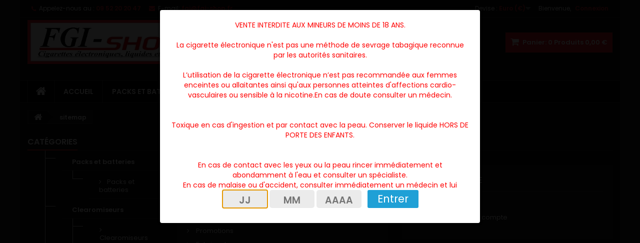

--- FILE ---
content_type: text/html; charset=utf-8
request_url: https://fgi-shop.fr/plan-du-site
body_size: 11665
content:
<!DOCTYPE HTML> <!--[if lt IE 7]><html class="no-js lt-ie9 lt-ie8 lt-ie7" lang="fr-fr"><![endif]--> <!--[if IE 7]><html class="no-js lt-ie9 lt-ie8 ie7" lang="fr-fr"><![endif]--> <!--[if IE 8]><html class="no-js lt-ie9 ie8" lang="fr-fr"><![endif]--> <!--[if gt IE 8]><html class="no-js ie9" lang="fr-fr"><![endif]--><html id="mycss" lang="fr-fr"><head><meta charset="utf-8" /><title>Plan du site - FGI Shop</title><meta name="description" content="Perdu ? Trouvez ce que vous cherchez" /><meta name="keywords" content="plan, site" /><meta name="generator" content="PrestaShop" /><meta name="robots" content="index,follow" /><meta name="viewport" content="width=device-width, minimum-scale=0.25, maximum-scale=1.6, initial-scale=1.0" /><meta name="apple-mobile-web-app-capable" content="yes" /><link rel="icon" type="image/vnd.microsoft.icon" href="/img/favicon.ico?1757402117" /><link rel="shortcut icon" type="image/x-icon" href="/img/favicon.ico?1757402117" /><link rel="stylesheet" href="/themes/AngarTheme/css/global.css" type="text/css" media="all" /><link rel="stylesheet" href="/themes/AngarTheme/css/autoload/highdpi.css" type="text/css" media="all" /><link rel="stylesheet" href="/themes/AngarTheme/css/autoload/responsive-tables.css" type="text/css" media="all" /><link rel="stylesheet" href="/themes/AngarTheme/css/autoload/uniform.default.css" type="text/css" media="all" /><link rel="stylesheet" href="/themes/AngarTheme/css/sitemap.css" type="text/css" media="all" /><link rel="stylesheet" href="/themes/AngarTheme/css/modules/blockcart/blockcart.css" type="text/css" media="all" /><link rel="stylesheet" href="/js/jquery/plugins/bxslider/jquery.bxslider.css" type="text/css" media="all" /><link rel="stylesheet" href="/themes/AngarTheme/css/modules/blockcategories/blockcategories.css" type="text/css" media="all" /><link rel="stylesheet" href="/themes/AngarTheme/css/modules/blockcurrencies/blockcurrencies.css" type="text/css" media="all" /><link rel="stylesheet" href="/themes/AngarTheme/css/modules/blocklanguages/blocklanguages.css" type="text/css" media="all" /><link rel="stylesheet" href="/themes/AngarTheme/css/modules/blocknewsletter/blocknewsletter.css" type="text/css" media="all" /><link rel="stylesheet" href="/themes/AngarTheme/css/modules/blocktags/blocktags.css" type="text/css" media="all" /><link rel="stylesheet" href="/themes/AngarTheme/css/modules/blockuserinfo/blockuserinfo.css" type="text/css" media="all" /><link rel="stylesheet" href="/themes/AngarTheme/css/modules/blockviewed/blockviewed.css" type="text/css" media="all" /><link rel="stylesheet" href="/modules/angarcmsinfo/views/css/angarcmsinfo.css" type="text/css" media="all" /><link rel="stylesheet" href="/modules/blockmanufactureri/blockmanufactureri.css" type="text/css" media="all" /><link rel="stylesheet" href="/modules/angarmanufacturer/views/css/at_manufacturer.css" type="text/css" media="all" /><link rel="stylesheet" href="/modules/angarmenu/views/css/superfish-modified2.css" type="text/css" media="all" /><link rel="stylesheet" href="/modules/angarcatproduct/views/css/at_catproduct.css" type="text/css" media="all" /><link rel="stylesheet" href="/modules/angarparallax/views/css/at_parallax.css" type="text/css" media="all" /><link rel="stylesheet" href="/modules/angarscrolltop/views/css/angarscrolltop.css" type="text/css" media="all" /><link rel="stylesheet" href="/themes/AngarTheme/css/modules/blockcontact/blockcontact.css" type="text/css" media="all" /><link rel="stylesheet" href="/modules/angarthemeconfigurator/views/css/home_styles.css" type="text/css" media="all" /><link rel="stylesheet" href="/modules/angarthemeconfigurator/views/css/home_modyficators.css" type="text/css" media="all" /><link rel="stylesheet" href="/modules/angarthemeconfigurator/views/css/rwd.css" type="text/css" media="all" /><link rel="stylesheet" href="/modules/angarthemeconfigurator/views/css/black.css" type="text/css" media="all" /><link rel="stylesheet" href="/modules/angarthemeconfigurator/views/css/custom.css" type="text/css" media="all" /><link rel="stylesheet" href="/modules/swagegate/views/css/swagegate.css" type="text/css" media="all" /><link rel="stylesheet" href="/themes/AngarTheme/css/modules/blocksearch/blocksearch.css" type="text/css" media="all" /><link rel="stylesheet" href="/js/jquery/plugins/autocomplete/jquery.autocomplete.css" type="text/css" media="all" /><link rel="stylesheet" href="/themes/AngarTheme/css/product_list.css" type="text/css" media="all" /><style>body {
background-color: #ffffff;
font-family: "Poppins", Arial, Helvetica, sans-serif;
}

body ul.product_list.grid li.hovered h5,
body ul.product_list.grid > li .product-container h5 {
height: 32px;
}

body ul.product_list > li .product-container h5 a.product-name {
font-size: 14px;
line-height: 16px;
}

ul.product_list.grid > li .product-container .product-desc {
height: 36px;
}

@media (min-width: 991px) {
#home_categories ul li .cat-container {
min-height: 0px;
}
}


@media (min-width: 992px) {

header .row #header_logo {
padding-top: 5px;
padding-bottom: 0px;
}

}




header .nav{
background: #111111;
}

#currencies-block-top,
#languages-block-top,
header .nav,
.header_user_info,
.header_user_info a,
.shop-phone,
.shop-phone:last-child,
#contact-link a{
border-color: #2d2d2d;
}

.header_user_info a,
.header_user_info > span,
.shop-phone,
#contact-link a,
#currencies-block-top div.current,
#languages-block-top div.current{
color: #ffffff;
}

.header_user_info a.account,
.shop-phone strong,
#currencies-block-top div.current strong{
color: #e31d27;
}

.shop-phone i{
color: #e31d27;
}



header {
background: #111111;
}

#search_block_top .btn.button-search {
background: #e31d27;
color: #ffffff;
}

#search_block_top .btn.button-search:hover {
background: #e31d27;
color: #ffffff;
}

a.account_cart_rwd {
background: #f6691e;
}

#header .shopping_cart {
background: #e31d27;
}

#header .shopping_cart > a:first-child {
color: #ffffff;
}


.cart_style2.stickycart_yes.sticky_cart #header .shopping_cart {
background: #e31d27;
}

.cart_style2.stickycart_yes.sticky_cart #header .shopping_cart > a span.ajax_cart_quantity {
background: #f8653d;
}

.cart_style2.stickycart_yes.sticky_cart #header .shopping_cart > a:first-child {
color: #ffffff;
}


#homepage-slider .bx-wrapper .bx-pager.bx-default-pager a:hover,
#homepage-slider .bx-wrapper .bx-pager.bx-default-pager a.active{
background: #e31d27;
}



@media (min-width: 768px) {
#block_top_menu{
background: #000000;
}
}

.cat-title{
background: #000000;
color: #ffffff;
}

.menu_sep2 .cat-title,
body #page #block_top_menu,
body #page .sf-menu > li{
border-color: #2d2d2d;
}

@media (min-width: 768px) {
.sf-menu > li > a{
color: #ffffff;
}
}

.sf-menu > li.sfHover > a,
.sf-menu > li > a:hover,
.sf-menu > li.sfHoverForce > a {
color: #ffffff;
background: #e31d27;
}

@media (min-width: 768px) {
.submenu1 .sf-menu li ul li a:hover{
background: #e31d27;
color: #ffffff;
}
}

@media (max-width: 767px) {
.sf-menu > li.sfHover > a, .sf-menu > li > a:hover, .sf-menu > li.sfHoverForce > a { background: #e31d27; }
}


.column .shopping_cart > a:first-child b,
#columns .block .title_block a,
#columns .block .title_block span{
border-color: #e31d27;
}


#home-page-tabs > li.active a,
#home-page-tabs > li a:hover,
.index_title a,
.index_title span{
border-color: #e31d27;
}


.new-label { background: #383838; }

body ul.product_list > li .product-container h5 a.product-name,
.block .products-block li .product-content h5 a,
#home_cat_product ul li .right-block .name_block a {
color: #000000;
}

ul.product_list .price,
#columns .block_content .price,
#home_cat_product ul li .right-block .price {
color: #e31d27;
}

.button.ajax_add_to_cart_button span,
.cart_block .cart-buttons a#button_order_cart span {
background: #e31d27;
color: #ffffff;
border-color: #e31d27;
}

.button.ajax_add_to_cart_button:hover span,
.cart_block .cart-buttons a#button_order_cart span:hover {
background: #383331;
color: #ffffff;
border-color: #4c4745;
}


div#angarinfo_block .icon_cms{
color: #e31d27;
}

.footer-container{
background: #000000;
}

.footer-container,
.footer-container #footer h4,
#footer #newsletter_block_left,
.footer-container #footer #social_block{
border-color: #2d2d2d;
}

.footer-container #footer h4 span,
.footer-container #footer h4 a{
border-color: #e31d27;
}

.footer-container #footer h4,
.footer-container #footer h4 a,
.footer-container #footer a,
.footer-container #footer #block_contact_infos ul,
.footer-container #footer #block_contact_infos > div ul li > span,
.footer-container #footer #block_contact_infos > div ul li > span a,
#footer #newsletter_block_left h4,
.footer-container #footer #social_block h4{
color: #ffffff;
}

#footer #newsletter_block_left .form-group .button-small{
background: #e31d27;
color: #ffffff;
}

#footer #newsletter_block_left .form-group .button-small:hover{
background: #383331;
color: #ffffff;
}

.footer-container #footer .bottom-footer{
background: #000000;
border-color: #2d2d2d;
color: #ffffff;
}


.our_price_display,
.our_price_display .price{
color: #e31d27;
}

.box-info-product .exclusive {
background: #e31d27;
color: #ffffff;
border-color: #e31d27;
}

.box-info-product .exclusive:hover {
background: #383331;
color: #ffffff;
border-color: #4c4745;
}

h3.page-product-heading span,
.product_tabs2 ul#more_info_tabs li a.selected{
border-color: #e31d27;
}


.button.button-medium {
background: #43b754;
color: #ffffff;
border-color: #399a49;
}

.button.button-medium:hover {
background: #3aa04c;
color: #ffffff;
border-color: #196f28;
}

.button.button-small {
background: #383331;
color: #ffffff;
border-color: #4c4745;
}

.button.button-small:hover {
background: #e31d27;
color: #ffffff;
border-color: #e31d27;
}



#home_categories .homecat_title span {
border-color: #e31d27;
}

#home_categories ul li .homecat_name span {
background: #e31d27;
}

#home_categories ul li a.view_more {
background: #e31d27;
color: #ffffff;
border-color: #e31d27;
}

#home_categories ul li a.view_more:hover {
background: #383331;
color: #ffffff;
border-color: #4c4745;
}

#home_cat_product .catprod_title span {
border-color: #e31d27;
}



#home_man .man_title span {
border-color: #e31d27;
}



.footer-container #footer #scroll_top {
background: #e31d27;
color: #ffffff;
}

.footer-container #footer #scroll_top:hover,
.footer-container #footer #scroll_top:focus {
background: #ffffff;
color: #111111;
}</style><link rel="stylesheet" href="https://fonts.googleapis.com/css?family=Poppins:400,600&amp;subset=latin,latin-ext" type="text/css" media="all" /><!--[if IE 8]> 
<script src="https://oss.maxcdn.com/libs/html5shiv/3.7.0/html5shiv.js"></script> 
<script src="https://oss.maxcdn.com/libs/respond.js/1.3.0/respond.min.js"></script> <![endif]--></head><body id="sitemap" class="sitemap show-left-column hide-right-column lang_fr texture13 #ffffff bg_attatchment_fixed bg_position_tl bg_repeat_xy bg_size_initial slider_position_top slider_controls_black banners_top3 banners_top_tablets3 banners_top_phones1 banners_bottom2 banners_bottom_tablets2 banners_bottom_phones1 submenu1 pl_1col_qty_5 pl_2col_qty_3 pl_3col_qty_3 pl_1col_qty_bigtablets_4 pl_2col_qty_bigtablets_3 pl_3col_qty_bigtablets_2 pl_1col_qty_tablets_3 pl_1col_qty_phones_1 home_tabs1 pl_border_type2 32 14 16 pl_button_icon_no pl_button_qty2 pl_desc_no pl_reviews_no pl_availability_no product_layout2 product_hide_condition1 product_hide_print2 product_tabs1 order_gender_hide order_birthday_hide menu_sep2 header_sep1 slider_boxed feat_cat_style2 feat_cat4 feat_cat_bigtablets2 feat_cat_tablets2 feat_cat_phones0 pl_colors_yes stickycart_yes stickymenu_yes homeicon_no pl_man_no product_hide_man_no pl_ref_yes mainfont_Poppins bg_black "><div id="page"><div class="header-container"> <header id="header"><div class="nav"><div class="container"><div class="row"> <nav><div class="header_user_info"><span class="welcome">Bienvenue,</span> <a class="account" href="https://fgi-shop.fr/mon-compte" rel="nofollow" title="Identifiez-vous"> Connexion </a></div><div id="currencies-block-top"><form id="setCurrency" action="/plan-du-site" method="post"><div class="current"> <input type="hidden" name="id_currency" id="id_currency" value=""/> <input type="hidden" name="SubmitCurrency" value="" /> <span class="cur-label">Devise :</span> <strong>Euro (€)</strong></div><ul id="first-currencies" class="currencies_ul toogle_content"><li > <a href="javascript:setCurrency(1);" rel="nofollow" title="Dollar (USD)"> Dollar ($) </a></li><li class="selected"> <a href="javascript:setCurrency(2);" rel="nofollow" title="Euro (EUR)"> Euro (€) </a></li></ul></form></div><div id="contact_nav"><div id="contact-link" > <a href="https://fgi-shop.fr/contactez-nous" title="Contactez-nous">Contactez-nous</a></div> <span class="shop-phone"> <i class="icon-phone"></i><span class="shop-phone_text">Appelez-nous au :</span> <strong>09 52 20 20 47</strong> </span><span class="shop-phone shop-email"> <i class="icon-envelope"></i><span class="shop-phone_text">E-mail:</span> <strong>fgi@fgi-shop.fr</strong> </span></div></nav></div></div></div><div><div class="container"><div class="row"><div id="header_logo"> <a href="https://fgi-shop.fr/" title="FGI Shop"> <img class="logo img-responsive" src="https://fgi-shop.fr/img/fgi-shop-logo-1579547990.jpg" alt="FGI Shop" width="520" height="123"/> </a></div><div class="cart_container col-sm-4 clearfix"><div class="shopping_cart"> <a href="https://fgi-shop.fr/commande" title="Voir mon panier" rel="nofollow"> <b>Panier:</b> <span class="ajax_cart_quantity">0</span> <span class="ajax_cart_product_txt unvisible">Produit</span> <span class="ajax_cart_product_txt_s unvisible">Produits</span> <span class="ajax_cart_no_product">Produits</span> <span class="ajax_cart_total"> 0,00 € </span> </a><div class="cart_block block exclusive"><div class="block_content"><div class="cart_block_list"><p class="cart_block_no_products"> Aucun produit</p><div class="cart-prices"><div class="cart-prices-line first-line"> <span class="price cart_block_shipping_cost ajax_cart_shipping_cost unvisible"> À définir </span> <span class="unvisible"> Livraison </span></div><div class="cart-prices-line"> <span class="price cart_block_tax_cost ajax_cart_tax_cost">0,00 €</span> <span>Taxes</span></div><div class="cart-prices-line last-line"> <span class="price cart_block_total ajax_block_cart_total">0,00 €</span> <span>Total</span></div><p> Les prix sont TTC</p></div><p class="cart-buttons"> <a id="button_order_cart" class="btn btn-default button button-small" href="https://fgi-shop.fr/commande" title="Commander" rel="nofollow"> <span> Commander<i class="icon-chevron-right right"></i> </span> </a></p></div></div></div></div><a class="account_cart_rwd" href="https://fgi-shop.fr/mon-compte" title="Votre compte" rel="nofollow"><span>Votre compte</span></a></div><div id="layer_cart"><div class="clearfix"><div class="layer_cart_product col-xs-12 col-md-6"> <span class="cross" title="Fermer la fenêtre"></span> <span class="title"> <i class="icon-check"></i>Produit ajouté au panier avec succès </span><div class="product-image-container layer_cart_img"></div><div class="layer_cart_product_info"> <span id="layer_cart_product_title" class="product-name"></span> <span id="layer_cart_product_attributes"></span><div> <strong class="dark">Quantité</strong> <span id="layer_cart_product_quantity"></span></div><div> <strong class="dark">Total</strong> <span id="layer_cart_product_price"></span></div></div></div><div class="layer_cart_cart col-xs-12 col-md-6"> <span class="title"> <span class="ajax_cart_product_txt_s unvisible"> Il y a <span class="ajax_cart_quantity">0</span> produits dans votre panier. </span> <span class="ajax_cart_product_txt "> Il y a 1 produit dans votre panier. </span> </span><div class="layer_cart_row"> <strong class="dark"> Total produits TTC </strong> <span class="ajax_block_products_total"> </span></div><div class="layer_cart_row"> <strong class="dark unvisible"> Frais de port&nbsp;TTC </strong> <span class="ajax_cart_shipping_cost unvisible"> À définir </span></div><div class="layer_cart_row"> <strong class="dark">Taxes</strong> <span class="price cart_block_tax_cost ajax_cart_tax_cost">0,00 €</span></div><div class="layer_cart_row"> <strong class="dark"> Total TTC </strong> <span class="ajax_block_cart_total"> </span></div><div class="button-container"> <span class="continue btn btn-default button exclusive-medium" title="Continuer mes achats"> <span> <i class="icon-chevron-left left"></i>Continuer mes achats </span> </span> <a class="btn btn-default button button-medium" href="https://fgi-shop.fr/commande" title="Commander" rel="nofollow"> <span> Commander<i class="icon-chevron-right right"></i> </span> </a></div></div></div><div class="crossseling"></div></div><div class="layer_cart_overlay"></div><div id="search_block_top" class="col-sm-4 clearfix"><form id="searchbox" method="get" action="//fgi-shop.fr/recherche" > <input type="hidden" name="controller" value="search" /> <input type="hidden" name="orderby" value="position" /> <input type="hidden" name="orderway" value="desc" /> <input class="search_query form-control" type="text" id="search_query_top" name="search_query" placeholder="Rechercher" value="" /> <button type="submit" name="submit_search" class="btn btn-default button-search"> <span>Rechercher</span> </button></form></div></div></div></div><div id="block_top_menu" class="sf-contener clearfix col-lg-12"><div class="container"><div class="cat-title">Menu</div><ul class="sf-menu clearfix menu-content"><li class="home_icon"><a href="https://fgi-shop.fr/" title="Home"><i class="icon-home"></i><span>Home</span></a></li><li><a href="https://fgi-shop.fr" title="Accueil">Accueil</a></li><li><a href="https://fgi-shop.fr/42-packs-et-batteries" title="Packs et batteries">Packs et batteries</a><ul><li><a href="https://fgi-shop.fr/43-packs-et-batteries" title="Packs et batteries">Packs et batteries</a></li></ul></li><li><a href="https://fgi-shop.fr/37-e-liquides" title="E-Liquides">E-Liquides</a><ul><li><a href="https://fgi-shop.fr/16-e-liquide-francais" title="E-liquide français">E-liquide français</a><ul><li><a href="https://fgi-shop.fr/40-roykin" title="ROYKIN">ROYKIN</a></li><li><a href="https://fgi-shop.fr/44-e-liquides-greenvapes" title="E-LIQUIDES GREENVAPES">E-LIQUIDES GREENVAPES</a></li><li><a href="https://fgi-shop.fr/45-eliquid-france" title="ELIQUID-FRANCE">ELIQUID-FRANCE</a></li><li><a href="https://fgi-shop.fr/59-e-liquides-pulp" title="E-LIQUIDES PULP">E-LIQUIDES PULP</a></li><li><a href="https://fgi-shop.fr/60-le-french-liquide" title="LE FRENCH LIQUIDE">LE FRENCH LIQUIDE</a></li></ul></li><li><a href="https://fgi-shop.fr/47-e-liquides-angleterre" title="E-liquides Angleterre">E-liquides Angleterre</a></li><li><a href="https://fgi-shop.fr/51-e-liquides-diy" title="E-liquides DIY">E-liquides DIY</a><ul><li><a href="https://fgi-shop.fr/54-aromes-concentres" title="Aromes concentrés">Aromes concentrés</a></li><li><a href="https://fgi-shop.fr/55-bases-neutres-et-kits" title="Bases neutres et kits">Bases neutres et kits</a></li><li><a href="https://fgi-shop.fr/56-boosters-de-nicotine" title="Boosters de nicotine">Boosters de nicotine</a></li><li><a href="https://fgi-shop.fr/61-eliquides-prets-a-booster" title="Eliquides prêts a booster">Eliquides prêts a booster</a></li></ul></li></ul></li><li><a href="https://fgi-shop.fr/9-clearomiseurs" title="Clearomiseurs">Clearomiseurs</a><ul><li><a href="https://fgi-shop.fr/22-clearomiseurs" title="Clearomiseurs">Clearomiseurs</a></li><li><a href="https://fgi-shop.fr/21-resistances-clearomiseurs-et-atomiseurs" title="Résistances clearomiseurs et atomiseurs">Résistances clearomiseurs et atomiseurs</a></li></ul></li><li><a href="https://fgi-shop.fr/4-accus" title="Accus">Accus</a><ul><li><a href="https://fgi-shop.fr/13-accus" title="Accus">Accus</a></li></ul></li><li><a href="https://fgi-shop.fr/14-mods" title="Mods">Mods</a><ul><li><a href="https://fgi-shop.fr/29-accessoires-mod" title="Accessoires Mod">Accessoires Mod</a></li><li><a href="https://fgi-shop.fr/30-mod" title="Mod">Mod</a></li></ul></li><li><a href="https://fgi-shop.fr/11-accessoires" title="Accessoires">Accessoires</a><ul><li><a href="https://fgi-shop.fr/15-chargeurs-et-cables" title="Chargeurs et càbles">Chargeurs et càbles</a></li><li><a href="https://fgi-shop.fr/27-drip-tip-adaptateurs-tour-de-cou-etc" title="Drip-tip, Adaptateurs, tour de cou etc....">Drip-tip, Adaptateurs, tour de cou etc....</a></li></ul></li></ul></div></div><div class="clearfix"></div></header></div><div class="columns-container"><div id="columns" class="container"><div class="breadcrumb clearfix"> <a class="home" href="https://fgi-shop.fr/" title="retour &agrave; Accueil"><i class="icon-home"></i></a> <span class="navigation-pipe">&gt;</span> sitemap</div><div class="row"><div id="left_column" class="column col-xs-12 col-sm-3"><div id="categories_block_left" class="block"><h2 class="title_block"> <span> Catégories </span></h2><div class="block_content"><ul class="tree dhtml"><li > <a href="https://fgi-shop.fr/42-packs-et-batteries" title="Packs Cigarettes éléctroniques et batteries"> Packs et batteries </a><ul><li class="last"> <a href="https://fgi-shop.fr/43-packs-et-batteries" title="Packs Cigarettes éléctroniques et batteries seules"> Packs et batteries </a></li></ul></li><li > <a href="https://fgi-shop.fr/9-clearomiseurs" title="Clearomiseurs et résistances"> Clearomiseurs </a><ul><li > <a href="https://fgi-shop.fr/22-clearomiseurs" title="Clearomiseurs"> Clearomiseurs </a></li><li class="last"> <a href="https://fgi-shop.fr/21-resistances-clearomiseurs-et-atomiseurs" title="Résistances Clearomiseurs et atomiseurs"> Résistances clearomiseurs et atomiseurs </a></li></ul></li><li > <a href="https://fgi-shop.fr/11-accessoires" title="Accessoires"> Accessoires </a><ul><li > <a href="https://fgi-shop.fr/15-chargeurs-et-cables" title="Tous les chargeurs et câbles disponibles pour tous modèles"> Chargeurs et càbles </a></li><li class="last"> <a href="https://fgi-shop.fr/27-drip-tip-adaptateurs-tour-de-cou-etc" title="Accessoires divers"> Drip-tip, Adaptateurs, tour de cou etc.... </a></li></ul></li><li > <a href="https://fgi-shop.fr/4-accus" title="Accus"> Accus </a><ul><li class="last"> <a href="https://fgi-shop.fr/13-accus" title="Accus 18350 et 18650"> Accus </a></li></ul></li><li > <a href="https://fgi-shop.fr/14-mods" title="MOD"> Mods </a><ul><li > <a href="https://fgi-shop.fr/29-accessoires-mod" title="Accessoires Mod"> Accessoires Mod </a></li><li class="last"> <a href="https://fgi-shop.fr/30-mod" title="Mod"> Mod </a></li></ul></li><li class="last"> <a href="https://fgi-shop.fr/37-e-liquides" title="E-liquides"> E-Liquides </a><ul><li > <a href="https://fgi-shop.fr/16-e-liquide-francais" title="E-liquides Francais"> E-liquide français </a><ul><li > <a href="https://fgi-shop.fr/40-roykin" title="E-liquides Français Roykin"> ROYKIN </a></li><li > <a href="https://fgi-shop.fr/44-e-liquides-greenvapes" title="E-liquides Greenvapes"> E-LIQUIDES GREENVAPES </a></li><li > <a href="https://fgi-shop.fr/45-eliquid-france" title="ELIQUID-FRANCE"> ELIQUID-FRANCE </a></li><li > <a href="https://fgi-shop.fr/59-e-liquides-pulp" title="Eliquides PULP"> E-LIQUIDES PULP </a></li><li class="last"> <a href="https://fgi-shop.fr/60-le-french-liquide" title="Eliquides Le french liquide"> LE FRENCH LIQUIDE </a></li></ul></li><li > <a href="https://fgi-shop.fr/47-e-liquides-angleterre" title="E-liquides Angleterre"> E-liquides Angleterre </a></li><li class="last"> <a href="https://fgi-shop.fr/51-e-liquides-diy" title="E-liquides Do It Yourself"> E-liquides DIY </a><ul><li > <a href="https://fgi-shop.fr/54-aromes-concentres" title="Aromes concentrés"> Aromes concentrés </a></li><li > <a href="https://fgi-shop.fr/55-bases-neutres-et-kits" title="Bases neutres et kits"> Bases neutres et kits </a></li><li > <a href="https://fgi-shop.fr/56-boosters-de-nicotine" title="Boosters de nicotine"> Boosters de nicotine </a></li><li class="last"> <a href="https://fgi-shop.fr/61-eliquides-prets-a-booster" title="Eliquides prêts à booster"> Eliquides prêts a booster </a></li></ul></li></ul></li></ul></div></div><section id="informations_block_left_1" class="block informations_block_left"><p class="title_block"> <a href="https://fgi-shop.fr/content/category/1-home"> Informations </a></p><div class="block_content list-block"><ul><li> <a href="https://fgi-shop.fr/content/1-livraison" title="Livraison"> Livraison </a></li><li> <a href="https://fgi-shop.fr/content/2-mentions-legales" title="Mentions légales"> Mentions légales </a></li><li> <a href="https://fgi-shop.fr/content/3-conditions-generales-de-ventes" title="Conditions d&#039;utilisation"> Conditions d&#039;utilisation </a></li><li> <a href="https://fgi-shop.fr/content/5-paiement-securise" title="Paiement sécurisé"> Paiement sécurisé </a></li><li> <a href="https://fgi-shop.fr/content/7-avertissements" title="Avertissements"> Avertissements </a></li><li> <a href="https://fgi-shop.fr/content/4-a-propos" title="A propos"> A propos </a></li><li> <a href="https://fgi-shop.fr/content/8-ou-acheter-une-cigarette-electronique" title="Où acheter une cigarette électronique"> Où acheter une cigarette électronique </a></li><li> <a href="https://fgi-shop.fr/magasins" title="Nos magasins"> Nos magasins </a></li></ul></div> </section><div id="manufacturers_block_left" class="block blockmanufacturer"><p class="title_block"> <a href="https://fgi-shop.fr/fabricants" title="Fabricants"> Fabricants </a></p><div class="block_content list-block"><ul><li class="first_item"> <a href="https://fgi-shop.fr/7_aspire" title="En savoir plus sur ASPIRE"> ASPIRE </a></li><li class="item"> <a href="https://fgi-shop.fr/6_halo" title="En savoir plus sur HALO"> HALO </a></li><li class="item"> <a href="https://fgi-shop.fr/4_innokin" title="En savoir plus sur INNOKIN"> INNOKIN </a></li><li class="item"> <a href="https://fgi-shop.fr/5_joyetech" title="En savoir plus sur JOYETECH"> JOYETECH </a></li><li class="last_item"> <a href="https://fgi-shop.fr/1_kangertech" title="En savoir plus sur KANGERTECH"> KANGERTECH </a></li></ul></div></div><div id="best-sellers_block_right" class="block products_block"><h4 class="title_block"> <a href="https://fgi-shop.fr/meilleures-ventes" title="Voir une des meilleures ventes">Meilleures ventes</a></h4><div class="block_content products-block"><ul class="products"><li class="clearfix"> <a href="https://fgi-shop.fr/home/175-e-liquides-roykin.html" title="" class="products-block-image content_img clearfix"> <img class="replace-2x img-responsive" src="https://fgi-shop.fr/303-small_default/e-liquides-roykin.jpg" alt="" /> </a><div class="product-content"><h5> <a class="product-name" href="https://fgi-shop.fr/home/175-e-liquides-roykin.html" title=""> E-liquides Roykin </a></h5><p class="product-description">E-liquides Français Roykin</p><div class="price-box"> <span class="price">5,90 €</span></div></div></li><li class="clearfix"> <a href="https://fgi-shop.fr/home/349-e-liquide-roykin-legend-10ml.html" title="E-liquide Roykin Legend 10ml" class="products-block-image content_img clearfix"> <img class="replace-2x img-responsive" src="https://fgi-shop.fr/632-small_default/e-liquide-roykin-legend-10ml.jpg" alt="E-liquide Roykin Legend 10ml" /> </a><div class="product-content"><h5> <a class="product-name" href="https://fgi-shop.fr/home/349-e-liquide-roykin-legend-10ml.html" title="E-liquide Roykin Legend 10ml"> E-liquide Roykin Legend 10ml </a></h5><p class="product-description">Gamme tabac premium de roykinComposition : Propylène Glycol 60% -...</p><div class="price-box"> <span class="price">5,90 €</span></div></div></li><li class="clearfix"> <a href="https://fgi-shop.fr/home/391-booster-nicotine-20mg-10ml.html" title="booster nicotine 20mg 10ml" class="products-block-image content_img clearfix"> <img class="replace-2x img-responsive" src="https://fgi-shop.fr/702-small_default/booster-nicotine-20mg-10ml.jpg" alt="booster nicotine 20mg 10ml" /> </a><div class="product-content"><h5> <a class="product-name" href="https://fgi-shop.fr/home/391-booster-nicotine-20mg-10ml.html" title="booster nicotine 20mg 10ml"> booster nicotine 20mg 10ml </a></h5><p class="product-description">Booster Turbo 50/50 20mg/ml Marque selon arrivage.</p><div class="price-box"> <span class="price">1,50 €</span></div></div></li><li class="clearfix"> <a href="https://fgi-shop.fr/home/397-pack-5-resistances-innokin-zenith-et-zlide.html" title="Pack 5 résistances Innokin Zenith" class="products-block-image content_img clearfix"> <img class="replace-2x img-responsive" src="https://fgi-shop.fr/713-small_default/pack-5-resistances-innokin-zenith-et-zlide.jpg" alt="Pack 5 résistances Innokin Zenith" /> </a><div class="product-content"><h5> <a class="product-name" href="https://fgi-shop.fr/home/397-pack-5-resistances-innokin-zenith-et-zlide.html" title="Pack 5 résistances Innokin Zenith"> Pack 5 résistances Innokin Zenith et Zlide </a></h5><p class="product-description">Pack de 5 resistances pour le clearomiseur Innokin Zenith ou Zlide</p><div class="price-box"> <span class="price">13,90 €</span></div></div></li><li class="clearfix"> <a href="https://fgi-shop.fr/home/440-eliquide-flavor-power-origin-s-blond.html" title="Eliquide flavor power origin&#039;s blond" class="products-block-image content_img clearfix"> <img class="replace-2x img-responsive" src="https://fgi-shop.fr/774-small_default/eliquide-flavor-power-origin-s-blond.jpg" alt="Eliquide flavor power origin&#039;s blond" /> </a><div class="product-content"><h5> <a class="product-name" href="https://fgi-shop.fr/home/440-eliquide-flavor-power-origin-s-blond.html" title="Eliquide flavor power origin&#039;s blond"> Eliquide flavor power origin&#039;s blond </a></h5><p class="product-description">Eliquide gout tabac blond naturel</p><div class="price-box"> <span class="price">5,90 €</span></div></div></li><li class="clearfix"> <a href="https://fgi-shop.fr/home/327-roykin-x-freez.html" title="Roykin X-Freez" class="products-block-image content_img clearfix"> <img class="replace-2x img-responsive" src="https://fgi-shop.fr/613-small_default/roykin-x-freez.jpg" alt="Roykin X-Freez" /> </a><div class="product-content"><h5> <a class="product-name" href="https://fgi-shop.fr/home/327-roykin-x-freez.html" title="Roykin X-Freez"> Roykin X-Freez </a></h5><p class="product-description">Ce&nbsp;jus menthe X-trêmement frais, a été créé pour vous !Et souhaite...</p><div class="price-box"> <span class="price">5,90 €</span></div></div></li><li class="clearfix"> <a href="https://fgi-shop.fr/home/435-accu-sony-vtc6-3000mah-35a-ou-30a.html" title="Accu Sony VTC6A 3000mAh 35A" class="products-block-image content_img clearfix"> <img class="replace-2x img-responsive" src="https://fgi-shop.fr/760-small_default/accu-sony-vtc6-3000mah-35a-ou-30a.jpg" alt="Accu Sony VTC6A 3000mAh 35A" /> </a><div class="product-content"><h5> <a class="product-name" href="https://fgi-shop.fr/home/435-accu-sony-vtc6-3000mah-35a-ou-30a.html" title="Accu Sony VTC6A 3000mAh 35A"> Accu Sony VTC6 3000mAh 35A ou 30A </a></h5><p class="product-description">Accu Sony VTC6 3000mAh 35A ou 30A (selon stock)</p><div class="price-box"> <span class="price">9,90 €</span></div></div></li><li class="clearfix"> <a href="https://fgi-shop.fr/home/457-pack-5-resistances-vaporesso-gti-pour-itank.html" title="Pack 5 résistances Vaporesso GTI pour itank" class="products-block-image content_img clearfix"> <img class="replace-2x img-responsive" src="https://fgi-shop.fr/788-small_default/pack-5-resistances-vaporesso-gti-pour-itank.jpg" alt="Pack 5 résistances Vaporesso GTI pour itank" /> </a><div class="product-content"><h5> <a class="product-name" href="https://fgi-shop.fr/home/457-pack-5-resistances-vaporesso-gti-pour-itank.html" title="Pack 5 résistances Vaporesso GTI pour itank"> Pack 5 résistances Vaporesso GTI pour itank </a></h5><p class="product-description"></p><div class="price-box"> <span class="price">14,90 €</span></div></div></li><li class="clearfix"> <a href="https://fgi-shop.fr/home/453-pack-de-5-resistances-feelin-et-pagee-nevoks.html" title="Pack de 5 résistances Feelin et Pagee Nevoks" class="products-block-image content_img clearfix"> <img class="replace-2x img-responsive" src="https://fgi-shop.fr/785-small_default/pack-de-5-resistances-feelin-et-pagee-nevoks.jpg" alt="Pack de 5 résistances Feelin et Pagee Nevoks" /> </a><div class="product-content"><h5> <a class="product-name" href="https://fgi-shop.fr/home/453-pack-de-5-resistances-feelin-et-pagee-nevoks.html" title="Pack de 5 résistances Feelin et Pagee Nevoks"> Pack de 5 résistances Feelin et Pagee Nevoks </a></h5><p class="product-description">Pack de 5 résistances pour Feelin, Feelin X et Pagee. Impédance au choix...</p><div class="price-box"> <span class="price">15,90 €</span></div></div></li><li class="clearfix"> <a href="https://fgi-shop.fr/home/351-e-liquides-greenvapes-10-ml.html" title="E-Liquides Greenvapes" class="products-block-image content_img clearfix"> <img class="replace-2x img-responsive" src="https://fgi-shop.fr/644-small_default/e-liquides-greenvapes-10-ml.jpg" alt="E-Liquides Greenvapes" /> </a><div class="product-content"><h5> <a class="product-name" href="https://fgi-shop.fr/home/351-e-liquides-greenvapes-10-ml.html" title="E-Liquides Greenvapes"> E-Liquides Greenvapes 10 ml </a></h5><p class="product-description">E-Liquides Greenvapes, Liquides Prémium Francais de haute qualité. -...</p><div class="price-box"> <span class="price">5,90 €</span></div></div></li></ul><div class="lnk"> <a href="https://fgi-shop.fr/meilleures-ventes" title="Toutes les meilleures ventes" class="btn btn-default button button-small"><span>Toutes les meilleures ventes<i class="icon-chevron-right right"></i></span></a></div></div></div><div id="stores_block_left" class="block"><p class="title_block"> <a href="https://fgi-shop.fr/magasins" title="Nos magasins"> Nos magasins </a></p><div class="block_content blockstore"><p class="store_image"> <a href="https://fgi-shop.fr/magasins" title="Nos magasins"> <img class="img-responsive" src="https://fgi-shop.fr/modules/blockstore/logo 2.jpg" alt="Nos magasins" /> </a></p><div> <a class="btn btn-default button button-small" href="https://fgi-shop.fr/magasins" title="Nos magasins"> <span>Découvrez nos magasins!<i class="icon-chevron-right right"></i></span> </a></div></div></div><div id="tags_block_left" class="block tags_block"><p class="title_block"> <span>Mots-clés</span></p><div class="block_content"> <a class="tag_level3 first_item" href="https://fgi-shop.fr/recherche?tag=vaporesso" title="En savoir plus sur vaporesso" > vaporesso </a> <a class="tag_level3 item" href="https://fgi-shop.fr/recherche?tag=eleaf" title="En savoir plus sur eleaf" > eleaf </a> <a class="tag_level2 item" href="https://fgi-shop.fr/recherche?tag=kit" title="En savoir plus sur kit" > kit </a> <a class="tag_level2 item" href="https://fgi-shop.fr/recherche?tag=nevoks" title="En savoir plus sur nevoks" > nevoks </a> <a class="tag_level2 item" href="https://fgi-shop.fr/recherche?tag=vaptio+c2" title="En savoir plus sur vaptio c2" > vaptio c2 </a> <a class="tag_level2 item" href="https://fgi-shop.fr/recherche?tag=vivakita" title="En savoir plus sur vivakita" > vivakita </a> <a class="tag_level2 item" href="https://fgi-shop.fr/recherche?tag=Pyrex" title="En savoir plus sur Pyrex" > Pyrex </a> <a class="tag_level2 item" href="https://fgi-shop.fr/recherche?tag=ZEUS" title="En savoir plus sur ZEUS" > ZEUS </a> <a class="tag_level1 item" href="https://fgi-shop.fr/recherche?tag=itank" title="En savoir plus sur itank" > itank </a> <a class="tag_level1 last_item" href="https://fgi-shop.fr/recherche?tag=gen+200" title="En savoir plus sur gen 200" > gen 200 </a></div></div></div><div id="center_column" class="center_column col-xs-12 col-sm-9"><div class="center_bg"><h1 class="page-heading"> sitemap</h1><div id="sitemap_content" class="row"><div class="col-xs-12 col-sm-6"><div class="sitemap_block box"><h3 class="page-subheading">Nos offres</h3><ul><li> <a href="https://fgi-shop.fr/nouveaux-produits" title="Voir un nouveau produit"> Nouveaux produits </a></li><li> <a href="https://fgi-shop.fr/meilleures-ventes" title="Voir une des meilleures ventes"> Meilleures ventes </a></li><li> <a href="https://fgi-shop.fr/promotions" title="Voir les produits en promotion"> Promotions </a></li><li> <a href="https://fgi-shop.fr/fabricants" title="Voir la liste des fabricants"> Fabricants </a></li><li> <a href="https://fgi-shop.fr/fournisseurs" title="Voir la liste des fournisseurs"> Fournisseurs </a></li></ul></div></div><div class="col-xs-12 col-sm-6"><div class="sitemap_block box"><h3 class="page-subheading"> Votre compte</h3><ul><li> <a href="https://fgi-shop.fr/authentification" rel="nofollow" title="Identifiez-vous" > Identifiez-vous </a></li><li> <a href="https://fgi-shop.fr/authentification" rel="nofollow" title="Cr&eacute;er un nouveau compte" > Cr&eacute;er un nouveau compte </a></li></ul></div></div></div><div id="listpage_content" class="row"><div class="col-xs-12 col-sm-6"><div class="categTree box"><h3 class="page-subheading">Cat&eacute;gories</h3><div class="tree_top"> <a href="https://fgi-shop.fr/" title="Accueil"></a></div><ul class="tree"><li > <a href="https://fgi-shop.fr/42-packs-et-batteries" title="Packs Cigarettes éléctroniques et batteries">Packs et batteries</a><ul><li class="last"> <a href="https://fgi-shop.fr/43-packs-et-batteries" title="Packs Cigarettes éléctroniques et batteries seules">Packs et batteries</a></li></ul></li><li > <a href="https://fgi-shop.fr/9-clearomiseurs" title="Clearomiseurs et résistances">Clearomiseurs</a><ul><li > <a href="https://fgi-shop.fr/22-clearomiseurs" title="Clearomiseurs">Clearomiseurs</a></li><li class="last"> <a href="https://fgi-shop.fr/21-resistances-clearomiseurs-et-atomiseurs" title="Résistances Clearomiseurs et atomiseurs">Résistances clearomiseurs et atomiseurs</a></li></ul></li><li > <a href="https://fgi-shop.fr/11-accessoires" title="Accessoires">Accessoires</a><ul><li > <a href="https://fgi-shop.fr/15-chargeurs-et-cables" title="Tous les chargeurs et câbles disponibles pour tous modèles">Chargeurs et càbles</a></li><li class="last"> <a href="https://fgi-shop.fr/27-drip-tip-adaptateurs-tour-de-cou-etc" title="Accessoires divers">Drip-tip, Adaptateurs, tour de cou etc....</a></li></ul></li><li > <a href="https://fgi-shop.fr/4-accus" title="Accus">Accus</a><ul><li class="last"> <a href="https://fgi-shop.fr/13-accus" title="Accus 18350 et 18650">Accus</a></li></ul></li><li > <a href="https://fgi-shop.fr/14-mods" title="MOD">Mods</a><ul><li > <a href="https://fgi-shop.fr/29-accessoires-mod" title="Accessoires Mod">Accessoires Mod</a></li><li class="last"> <a href="https://fgi-shop.fr/30-mod" title="Mod">Mod</a></li></ul></li><li class="last"> <a href="https://fgi-shop.fr/37-e-liquides" title="E-liquides">E-Liquides</a><ul><li > <a href="https://fgi-shop.fr/16-e-liquide-francais" title="E-liquides Francais">E-liquide français</a><ul><li > <a href="https://fgi-shop.fr/40-roykin" title="E-liquides Français Roykin">ROYKIN</a></li><li > <a href="https://fgi-shop.fr/44-e-liquides-greenvapes" title="E-liquides Greenvapes">E-LIQUIDES GREENVAPES</a></li><li > <a href="https://fgi-shop.fr/45-eliquid-france" title="ELIQUID-FRANCE">ELIQUID-FRANCE</a></li><li > <a href="https://fgi-shop.fr/59-e-liquides-pulp" title="Eliquides PULP">E-LIQUIDES PULP</a></li><li class="last"> <a href="https://fgi-shop.fr/60-le-french-liquide" title="Eliquides Le french liquide">LE FRENCH LIQUIDE</a></li></ul></li><li > <a href="https://fgi-shop.fr/47-e-liquides-angleterre" title="E-liquides Angleterre">E-liquides Angleterre</a></li><li class="last"> <a href="https://fgi-shop.fr/51-e-liquides-diy" title="E-liquides Do It Yourself">E-liquides DIY</a><ul><li > <a href="https://fgi-shop.fr/54-aromes-concentres" title="Aromes concentrés">Aromes concentrés</a></li><li > <a href="https://fgi-shop.fr/55-bases-neutres-et-kits" title="Bases neutres et kits">Bases neutres et kits</a></li><li > <a href="https://fgi-shop.fr/56-boosters-de-nicotine" title="Boosters de nicotine">Boosters de nicotine</a></li><li class="last"> <a href="https://fgi-shop.fr/61-eliquides-prets-a-booster" title="Eliquides prêts à booster">Eliquides prêts a booster</a></li></ul></li></ul></li></ul></div></div><div class="col-xs-12 col-sm-6"><div class="sitemap_block box"><h3 class="page-subheading">Pages vues</h3><ul><li> <a href="https://fgi-shop.fr/content/category/1-home" title="Accueil"> Accueil </a></li><li> <a href="https://fgi-shop.fr/content/1-livraison" title="Livraison"> Livraison </a></li><li> <a href="https://fgi-shop.fr/content/2-mentions-legales" title="Mentions légales"> Mentions légales </a></li><li> <a href="https://fgi-shop.fr/content/3-conditions-generales-de-ventes" title="Conditions d&#039;utilisation"> Conditions d&#039;utilisation </a></li><li> <a href="https://fgi-shop.fr/content/5-paiement-securise" title="Paiement sécurisé"> Paiement sécurisé </a></li><li> <a href="https://fgi-shop.fr/content/7-avertissements" title="Avertissements"> Avertissements </a></li><li> <a href="https://fgi-shop.fr/content/4-a-propos" title="A propos"> A propos </a></li><li> <a href="https://fgi-shop.fr/content/8-ou-acheter-une-cigarette-electronique" title="Où acheter une cigarette électronique"> Où acheter une cigarette électronique </a></li><li> <a href="https://fgi-shop.fr/contactez-nous" title="Contact"> Contact </a></li><li class="last"> <a href="https://fgi-shop.fr/magasins" title="Nos magasins"> Nos magasins </a></li></ul></div></div></div></div></div></div></div></div><div class="footer-container"> <footer id="footer" class="container"><div class="row"><section class="footer-block col-xs-12 col-sm-3" id="block_various_links_footer"><h4><span>Notre offre</span></h4><ul class="toggle-footer"><li class="item"> <a href="https://fgi-shop.fr/promotions" title="Promotions"> Promotions </a></li><li class="item"> <a href="https://fgi-shop.fr/nouveaux-produits" title="Nouveaux produits"> Nouveaux produits </a></li><li class="item"> <a href="https://fgi-shop.fr/meilleures-ventes" title="Meilleures ventes"> Meilleures ventes </a></li><li class="item"> <a href="https://fgi-shop.fr/magasins" title="Nos magasins"> Nos magasins </a></li><li class="item"> <a href="https://fgi-shop.fr/contactez-nous" title="Contactez-nous"> Contactez-nous </a></li><li> <a href="https://fgi-shop.fr/plan-du-site" title="sitemap"> sitemap </a></li></ul> </section> <section class="footer-block col-xs-12 col-sm-3"><h4><span>Informations</span></h4><ul class="toggle-footer"><li class="item"> <a href="https://fgi-shop.fr/content/category/1-home" title="Accueil"> Accueil </a></li><li class="item"> <a href="https://fgi-shop.fr/content/1-livraison" title="Livraison"> Livraison </a></li><li class="item"> <a href="https://fgi-shop.fr/content/2-mentions-legales" title="Mentions légales"> Mentions légales </a></li><li class="item"> <a href="https://fgi-shop.fr/content/3-conditions-generales-de-ventes" title="Conditions d&#039;utilisation"> Conditions d&#039;utilisation </a></li><li class="item"> <a href="https://fgi-shop.fr/content/5-paiement-securise" title="Paiement sécurisé"> Paiement sécurisé </a></li><li class="item"> <a href="https://fgi-shop.fr/content/7-avertissements" title="Avertissements"> Avertissements </a></li><li class="item"> <a href="https://fgi-shop.fr/content/4-a-propos" title="A propos"> A propos </a></li></ul> </section><section class="bottom-footer col-xs-12"><div></div> </section><section class="footer-block col-xs-12 col-sm-3"><h4><a href="https://fgi-shop.fr/mon-compte" title="Gérer mon compte client" rel="nofollow"><span>Mon compte</span></a></h4><div class="block_content toggle-footer"><ul class="bullet"><li><a href="https://fgi-shop.fr/historique-des-commandes" title="Mes commandes" rel="nofollow">Mes commandes</a></li><li><a href="https://fgi-shop.fr/avoirs" title="Mes avoirs" rel="nofollow">Mes avoirs</a></li><li><a href="https://fgi-shop.fr/adresses" title="Mes adresses" rel="nofollow">Mes adresses</a></li><li><a href="https://fgi-shop.fr/identite" title="Gérer mes informations personnelles" rel="nofollow">Mes informations personnelles</a></li><li><a href="https://fgi-shop.fr/bons-de-reduction" title="Mes bons de réduction" rel="nofollow">Mes bons de réduction</a></li></ul></div> </section><section id="block_contact_infos" class="footer-block col-xs-12 col-sm-3"><div><h4><span>Contactez-nous</span></h4><ul class="toggle-footer"><li> <i class="icon-map-marker"></i>Fgi shop, 192 Avenue de la République 07500 Guilherand Grange France</li><li> <i class="icon-phone"></i>Tél. : <span>09 52 20 20 47 appel local , gratuit pour les box</span></li><li> <i class="icon-envelope-alt"></i>E-mail : <span><a href="&#109;&#97;&#105;&#108;&#116;&#111;&#58;%66%67%69@%66%67%69-%73%68%6f%70.%66%72" >&#x66;&#x67;&#x69;&#x40;&#x66;&#x67;&#x69;&#x2d;&#x73;&#x68;&#x6f;&#x70;&#x2e;&#x66;&#x72;</a></span></li></ul></div> </section><div class="clearfix"></div><div id="newsletter_block_left" class="block"><h4>Lettre d'informations</h4><div class="block_content"><form action="//fgi-shop.fr/" method="post"><div class="form-group" > <input class="inputNew form-control grey newsletter-input" id="newsletter-input" type="text" name="email" size="18" value="Entrer votre e-mail" /> <button type="submit" name="submitNewsletter" class="btn btn-default button button-small"> <span>Souscrire</span> </button> <input type="hidden" name="action" value="0" /></div></form></div></div><a href="javascript:void(0);" id="scroll_top" title="Scroll to Top" style="display: none;"></a><div id="swagegatecontent" style="display:none;"><p style="text-align: center;"><span style="color: #ff0000;">VENTE INTERDITE AUX MINEURS DE MOINS DE 18 ANS.</span><br /><br /><span style="color: #ff0000;">La cigarette électronique n'est pas une méthode de sevrage tabagique reconnue par les autorités sanitaires.</span></p><p style="text-align: center;"><span style="color: #ff0000;">L’utilisation de la cigarette électronique n’est pas recommandée aux femmes enceintes ou allaitantes ainsi qu'aux personnes atteintes d'affections cardio-vasculaires ou sensible à la nicotine.En cas de doute consulter un médecin.</span></p><p style="text-align: center;"><br /><span style="color: #ff0000;">Toxique en cas d'ingestion et par contact avec la peau.</span><span style="color: #ff0000;"> Conserver le liquide HORS DE PORTE DES ENFANTS.</span></p><p style="text-align: center;"><br /><span style="color: #ff0000;">En cas de contact avec les yeux ou la peau rincer immédiatement et abondamment à l'eau et consulter un spécialiste.</span><br /><span style="color: #ff0000;">En cas de malaise ou d'accident, consulter immédiatement un médecin et lui montrer si possible l'étiquette.</span></p></div></div> </footer></div></div>
<script type="text/javascript">var CUSTOMIZE_TEXTFIELD = 1;
var FancyboxI18nClose = 'Fermer';
var FancyboxI18nNext = 'Suivant';
var FancyboxI18nPrev = 'Pr&eacute;c&eacute;dent';
var ajax_allowed = true;
var ajaxsearch = true;
var baseDir = 'https://fgi-shop.fr/';
var baseUri = 'https://fgi-shop.fr/';
var blocksearch_type = 'top';
var contentOnly = false;
var currency = {"id":2,"name":"Euro","iso_code":"EUR","iso_code_num":"978","sign":"\u20ac","blank":"1","conversion_rate":"1.000000","deleted":"0","format":"2","decimals":"1","active":"1","prefix":"","suffix":" \u20ac","id_shop_list":null,"force_id":false};
var currencyBlank = 1;
var currencyFormat = 2;
var currencyRate = 1;
var currencySign = '€';
var customizationIdMessage = 'Personnalisation';
var delete_txt = 'Supprimer';
var displayList = false;
var freeProductTranslation = 'Offert !';
var freeShippingTranslation = 'Livraison gratuite !';
var generated_date = 1769098284;
var hasDeliveryAddress = false;
var highDPI = false;
var id_lang = 5;
var img_dir = 'https://fgi-shop.fr/themes/AngarTheme/img/';
var instantsearch = true;
var isGuest = 0;
var isLogged = 0;
var isMobile = false;
var page_name = 'sitemap';
var placeholder_blocknewsletter = 'Entrer votre e-mail';
var priceDisplayMethod = 0;
var priceDisplayPrecision = 2;
var quickView = false;
var removingLinkText = 'supprimer cet article du panier';
var roundMode = 2;
var search_url = 'https://fgi-shop.fr/recherche';
var static_token = '514c3029892476bea40d15f176c51eb9';
var swAgeGateFieldError = 'Champ non valide :';
var swAgeGateFieldErrors = 'Champs non valide :';
var swAgeGatenotOld = 'Désolé, vous n\'avez pas l\'age requis pour visiter ce site';
var swErrorDay = 'Jour';
var swErrorMonth = 'Mois';
var swErrorYear = 'Année';
var swMinAge = '18';
var swSubmitAgeGate = 'Entrer';
var swcookieDays = '30';
var toBeDetermined = 'À définir';
var token = '87cbf07bf6eb3133b23b97cdbdbf8e5d';
var usingSecureMode = true;</script> <script type="text/javascript" src="/js/jquery/jquery-1.11.0.min.js"></script> <script type="text/javascript" src="/js/jquery/jquery-migrate-1.2.1.min.js"></script> <script type="text/javascript" src="/js/jquery/plugins/jquery.easing.js"></script> <script type="text/javascript" src="/js/tools.js"></script> <script type="text/javascript" src="/themes/AngarTheme/js/global.js"></script> <script type="text/javascript" src="/themes/AngarTheme/js/autoload/10-bootstrap.min.js"></script> <script type="text/javascript" src="/themes/AngarTheme/js/autoload/15-jquery.total-storage.min.js"></script> <script type="text/javascript" src="/themes/AngarTheme/js/autoload/15-jquery.uniform-modified.js"></script> <script type="text/javascript" src="/themes/AngarTheme/js/tools/treeManagement.js"></script> <script type="text/javascript" src="/themes/AngarTheme/js/modules/blockcart/ajax-cart.js"></script> <script type="text/javascript" src="/js/jquery/plugins/jquery.scrollTo.js"></script> <script type="text/javascript" src="/js/jquery/plugins/jquery.serialScroll.js"></script> <script type="text/javascript" src="/js/jquery/plugins/bxslider/jquery.bxslider.js"></script> <script type="text/javascript" src="/themes/AngarTheme/js/modules/blocknewsletter/blocknewsletter.js"></script> <script type="text/javascript" src="/modules/angarmenu/views/js/hoverIntent2.js"></script> <script type="text/javascript" src="/modules/angarmenu/views/js/superfish-modified2.js"></script> <script type="text/javascript" src="/modules/angarmenu/views/js/angarmenu.js"></script> <script type="text/javascript" src="/modules/angarscrolltop/views/js/angarscrolltop.js"></script> <script type="text/javascript" src="/modules/angarthemeconfigurator/views/js/angartheme.js"></script> <script type="text/javascript" src="/modules/swagegate/views/js/jquery.agecheck.js"></script> <script type="text/javascript" src="/modules/swagegate/views/js/swagegate.js"></script> <script type="text/javascript" src="/js/jquery/plugins/autocomplete/jquery.autocomplete.js"></script> <script type="text/javascript" src="/themes/AngarTheme/js/modules/blocksearch/blocksearch.js"></script> <script type="text/javascript" src="/modules/statsdata/js/plugindetect.js"></script> <script type="text/javascript">$(document).ready(function() {
						plugins = new Object;
						plugins.adobe_director = (PluginDetect.getVersion("Shockwave") != null) ? 1 : 0;
						plugins.adobe_flash = (PluginDetect.getVersion("Flash") != null) ? 1 : 0;
						plugins.apple_quicktime = (PluginDetect.getVersion("QuickTime") != null) ? 1 : 0;
						plugins.windows_media = (PluginDetect.getVersion("WindowsMediaPlayer") != null) ? 1 : 0;
						plugins.sun_java = (PluginDetect.getVersion("java") != null) ? 1 : 0;
						plugins.real_player = (PluginDetect.getVersion("RealPlayer") != null) ? 1 : 0;

						navinfo = { screen_resolution_x: screen.width, screen_resolution_y: screen.height, screen_color:screen.colorDepth};
						for (var i in plugins)
							navinfo[i] = plugins[i];
						navinfo.type = "navinfo";
						navinfo.id_guest = "1067589";
						navinfo.token = "731fbbcd3e5213e534887fb72c39dc41db9d7736";
						$.post("https://fgi-shop.fr/index.php?controller=statistics", navinfo);
					});
var time_start;
				$(window).load(
					function() {
						time_start = new Date();
					}
				);
				$(window).unload(
					function() {
						var time_end = new Date();
						var pagetime = new Object;
						pagetime.type = "pagetime";
						pagetime.id_connections = "1035538";
						pagetime.id_page = "22";
						pagetime.time_start = "2026-01-22 17:11:24";
						pagetime.token = "9f6395b1dba3d036a08c7c9a9cb9604b6cf980ba";
						pagetime.time = time_end-time_start;
						$.post("https://fgi-shop.fr/index.php?controller=statistics", pagetime);
					}
				);
var scrolltotop = {
	setting: { 
		
			startline:100, scrollto: 0, scrollduration:1000, fadeduration:[500, 100]
		
	},
	controlHTML: 
		'<img style="width:50px; height:50px" src="/modules/scrolltop/img/up.png" />'
	,
	controlattrs: {
		
			offsetx:25, offsety:25
			
	},
	anchorkeyword: '#top',
	state: {isvisible:false, shouldvisible:false},
	scrollup:function(){
		if (!this.cssfixedsupport)
			this.$control.css({opacity:0})
		var dest=isNaN(this.setting.scrollto)? this.setting.scrollto : parseInt(this.setting.scrollto)
		if (typeof dest=="string" && jQuery('#'+dest).length==1)
			dest=jQuery('#'+dest).offset().top
		else
			dest=0
		this.$body.animate({scrollTop: dest}, this.setting.scrollduration);
	},

	keepfixed:function(){
		var $window=jQuery(window)
		var controlx=$window.scrollLeft() + $window.width() - this.$control.width() - this.controlattrs.offsetx
		var controly=$window.scrollTop() + $window.height() - this.$control.height() - this.controlattrs.offsety
		this.$control.css({left:controlx+'px', top:controly+'px'})
	},

	togglecontrol:function(){
		var scrolltop=jQuery(window).scrollTop()
		if (!this.cssfixedsupport)
			this.keepfixed()
		this.state.shouldvisible=(scrolltop>=this.setting.startline)? true : false
		if (this.state.shouldvisible && !this.state.isvisible){
			this.$control.stop().animate({opacity:1}, this.setting.fadeduration[0])
			this.state.isvisible=true
		}
		else if (this.state.shouldvisible==false && this.state.isvisible){
			this.$control.stop().animate({opacity:0}, this.setting.fadeduration[1])
			this.state.isvisible=false
		}
	},
	
	init:function(){
		jQuery(document).ready(function($){
			var mainobj=scrolltotop
			var iebrws=document.all
			mainobj.cssfixedsupport=!iebrws || iebrws && document.compatMode=="CSS1Compat" && window.XMLHttpRequest
			mainobj.$body=(window.opera)? (document.compatMode=="CSS1Compat"? $('html') : $('body')) : $('html,body')
			mainobj.$control=$('<div id="topcontrol">'+mainobj.controlHTML+'</div>')
				.css({position:mainobj.cssfixedsupport? 'fixed' : 'absolute', bottom:mainobj.controlattrs.offsety, right:mainobj.controlattrs.offsetx, opacity:0, cursor:'pointer', zIndex:9999})
				.attr({title:'Scroll Back to Top'})
				.click(function(){mainobj.scrollup(); return false})
				.appendTo('body')
			if (document.all && !window.XMLHttpRequest && mainobj.$control.text()!='')
				mainobj.$control.css({width:mainobj.$control.width()})
			mainobj.togglecontrol()
			$('a[href="' + mainobj.anchorkeyword +'"]').click(function(){
				mainobj.scrollup()
				return false
			})
			$(window).bind('scroll resize', function(e){
				mainobj.togglecontrol()
			})
		})
	}
}
$(document).ready(function(){
	scrolltotop.init();
});</script></body></html>

--- FILE ---
content_type: text/css
request_url: https://fgi-shop.fr/themes/AngarTheme/css/sitemap.css
body_size: 323
content:
/******************************************************************
					Sitemap Page Styles
*******************************************************************/
#sitemap .sitemap_block .page-subheading {
  margin-bottom: 16px; }
#sitemap .sitemap_block li {
  line-height: 16px;
  padding-bottom: 11px; }
  #sitemap .sitemap_block li a:before {
    content: "\f105";
    display: inline-block;
    font-family: "FontAwesome";
    padding-right: 10px; }
  #sitemap .sitemap_block li a:hover {
    font-weight: bold; }

#listpage_content div.tree_top {
  padding: 5px 0 0 27px; }
  #listpage_content div.tree_top a:before {
    content: "\f015";
    display: inline-block;
    font-family: "FontAwesome";
    font-size: 20px;
    color: #333; }
  #listpage_content div.tree_top a:hover:before {
    color: #515151; }

ul.tree {
  padding-left: 24px; }
  ul.tree li {
    margin: 0 0 0 21px;
    padding: 5px 0 0 33px;
    border-left: 1px solid #d6d4d4;
    background: url(../img/sitemap-horizontal.png) no-repeat left 15px transparent; }
    ul.tree li a:hover {
      font-weight: bold; }
  ul.tree > li {
    margin: 0 0 0 11px; }
  ul.tree li.last {
    border: medium none;
    background: url(../img/sitemap-last.png) no-repeat 0px -4px transparent; }


--- FILE ---
content_type: text/css
request_url: https://fgi-shop.fr/modules/blockmanufactureri/blockmanufactureri.css
body_size: 105
content:
/* Block manufacturer */
.blockmanufactureri li {border-bottom:1px dotted #ccc; text-align:center}
.blockmanufactureri li.last {	border:none;}
	.blockmanufactureri li a {
		display:block;
		padding:7px 11px 5px 22px;
		color:#333;
		background:none
	}


.blockmanufactureri form {margin-top:10px;}
.blockmanufactureri p {
	padding:0;
	text-align:center
}
.blockmanufactureri ul.bullet li,  .blockmanufactureri li.bullet{ background:none; padding:0}

--- FILE ---
content_type: text/css
request_url: https://fgi-shop.fr/modules/angarthemeconfigurator/views/css/custom.css
body_size: -76
content:
/* Custom code goes here */




--- FILE ---
content_type: text/css
request_url: https://fgi-shop.fr/modules/swagegate/views/css/swagegate.css
body_size: 664
content:
.ac-overlay{
    box-sizing: border-box;
    height:100%;
    width:100%;
    position: fixed;
    top: 0;
    right: 0;
    bottom: 0;
    left: 0;
    background: rgba(0,0,0,0.96);
    z-index: 99999997;
    opacity:0;
}
.ac-container {
    box-sizing: border-box;
    width: 50%;
    position: fixed;
    padding: 20px 20px 30px 20px;
    background: #fff;
    z-index: 99999999;
    opacity:0;
    text-align:center;
    border-radius: 4px;
    box-shadow:0px 0px 5px #000;
    font-weight:normal;
    overflow-y: auto;
}
.ac-container h2 {
    box-sizing: border-box;
    margin:0 0 14px 0;
    font-size:26px;
    border-bottom:1px dashed #ccc;
    padding-bottom:11px;
}
.ac-container h3 {
    box-sizing: border-box;
    color:#649D09;
    margin-bottom:5px;
    margin-top:15px;
    font-size:26px;
}
.ac-container p {
    box-sizing: border-box;
    margin:0 0 20px 0;
    font-size: 14px;
    color:#959595;
    line-height: 20px;
}

.ac-container input {
    background-color: #ebebeb;
    border: 0 none;
    border-radius: 5px;
    color: #1FA0D6;
    font-size: 19px;
    height: 36px;
    font-weight: 600;
    padding: 4px 0 0;
    text-align: center;
    vertical-align: middle;
    width: 90px;
    margin: 0 2px;
}

.ac-container a.agsubmit {
    background: #1fa0d6;
    border-radius: 3px;
    color: #ffffff;
    display: inline-block;
    font-size: 21px;
    height: 36px;
    line-height: 1;
    margin: 0 0 0 10px;
    padding: 7px 20px;
    vertical-align: middle;
    text-decoration: none;
}

.ac-container a.agsubmit:active,
.ac-container a.agsubmit:hover,
.ac-container a.agsubmit:focus {
    text-decoration: none;
}

.ac-container .cmscontent {
    max-height: 340px;
    overflow-y: auto;
}

@media (max-width: 800px) {
    .ac-container {
        width: 70%;
    }
}

@media (max-width: 685px) {
    .ac-container {
        width: 80%;
    }
}

@media (max-width: 560px) {
    .ac-container {
        width: 90%;
    }
}

@media (max-width: 480px) {
    .ac-container .cmscontent {
        max-height: 370px;
    }

    .ac-container input,
    .ac-container a.agsubmit {
        width: 100%;
        margin: 0 0 5px 0;
    }
}

@media (max-width: 400px) {
    .ac-container .cmscontent {
        max-height: 250px;
    }
}

.ac-container .alert.alert-danger::before {
    content: ""!important;
}

.ac-container .alert {
    padding: 15px;
    margin-bottom: 18px;
    border: 1px solid transparent;
    border-radius: 0px;
    font-weight: bold;
}

.ac-container .alert.alert-danger {
    text-shadow: 1px 1px rgba(0, 0, 0, 0.1);
    background-color: #f3515c;
    border-color: #d4323d;
    color: #fff;
    font-size: 13px !important;
}


--- FILE ---
content_type: application/javascript
request_url: https://fgi-shop.fr/modules/swagegate/views/js/jquery.agecheck.js
body_size: 2074
content:
/**
 *  SW Age Gate
 *
 *  @author    Sora Websoft SARL <support@sora-websoft.com>
 *  @copyright 2012-2019 Sora Websoft SARL
 *  @license   Copyright (c) SARL Sora Websoft
 */

(function($) {

  $.ageCheck = function(options) {

    var settings = $.extend({
      cookieDays: 1,
      minAge: swMinAge,
      redirectTo: '',
      redirectOnFail: '',
      title: '',
    }, options);

    var _this = {
      month: '',
      day: '',
      year: '',
      age: '',
      errors: Array(),
      setValues: function() {
        var month = $('#agegatedigits').find('.month').val();
        var day = $('#agegatedigits').find('.day').val();
        _this.month = month;
        _this.day = day.replace(/^0+/, ''); //remove leading zero
        _this.year = $('#agegatedigits').find('.year').val();
      },
      validate: function() {
        _this.errors = [];
        if (/^([0-9]|[12]\d|3[0-1])$/.test(_this.day) === false) {
          _this.errors.push(swErrorDay);
        }

        if (/^(0[1-9]|1[0-2])$/.test(_this.month) === false) {
          _this.errors.push(swErrorMonth);
        }

        if (/^(19|20)\d{2}$/.test(_this.year) === false) {
          _this.errors.push(swErrorYear);
        }

        _this.clearErrors();
        _this.displayErrors();
        return _this.errors.length < 1;
      },
      clearErrors: function() {
        $('.errors').html('');
      },
      displayErrors: function() {
        error = 0;
        fhtml = '';
        for (var i = 0; i < _this.errors.length; i++) {
          fhtml += _this.errors[i] + ', ';
          error++;
        }

        if (error == 1) {
          html = '<div class="alert alert-danger">';
          html += swAgeGateFieldError + ' ' + fhtml.substr(0, (fhtml.length - 2));
          html += '</div>';
          setTimeout(function() {
            $('.ac-container .errors').html(html);
          }, 200);
        } else if (error > 1) {
          html = '<div class="alert alert-danger">';
          html += swAgeGateFieldErrors + ' ' + fhtml.substr(0, (fhtml.length - 2));
          html += '</div>';
          setTimeout(function() {
            $('.ac-container .errors').html(html);
          }, 200);
        }
      },
      reCenter: function(b) {
        //b.css("top", Math.max(0, (($(window).height() - (b.outerHeight() + 150)) / 2) + $(window).scrollTop()) + "px");
        b.css("top", "20px");
        b.css("left", Math.max(0, (($(window).width() - b.outerWidth()) / 2) + $(window).scrollLeft()) + "px");
      },
      buildHtml: function() {

        $('.ac-container').remove();
        $('.ac-overlay').remove();

        var html = '';
        html += '<div class="ac-overlay"></div>';
        html += '<div class="ac-container">';
        /*html += '<h2>' + settings.title + '</h2>';*/
        html += '<div class="cmscontent">'+$('#swagegatecontent').html()+'</div>';
        html += '<div class="errors"></div>';
        html += '<div id="agegatedigits" class="fields">';
        html += '<input class="dateverif day" type="text" data-piece="1" maxlength="2" placeholder="JJ" pattern="[0-9]*"/>';
        html += '<input class="dateverif month" data-piece="2" type="text" maxlength="2" placeholder="MM" pattern="[0-9]*"/>';
        html += '<input class="dateverif year" data-piece="3" type="text" maxlength="4" placeholder="AAAA" pattern="[0-9]*"/>';
        html += '<a href="#" class="agsubmit">' +swSubmitAgeGate+ '</a></div></div>';

        $('body').append(html);

        $('.ac-overlay').animate({
          opacity: 0.96
        }, 500, function() {
          _this.reCenter($('.ac-container'));
          $('.ac-container').css({opacity: 1});
        });

      },
      setAge: function() {
        _this.age = '';
        var birthday = new Date(_this.year, _this.month, _this.day);
        var ageDifMs = Date.now() - birthday.getTime();
        var ageDate = new Date(ageDifMs); // miliseconds from epoch
        _this.age = Math.abs(ageDate.getUTCFullYear() - 1970);
      },
      setSessionStorage: function(key, val) {
        try {
          var dtExpire = new Date();

          dtExpire.setTime(dtExpire.getTime() + (settings.cookieDays * 24 * 60 * 60 * 1000));

          document.cookie = key + '=' + val + '; expires = ' + dtExpire.toGMTString();
          return true;
        } catch (e) {
          return false;
        }
      },
      handleSuccess: function() {
        /*var successMsg = '<h3>Success!</h3><p>You are now being redirected back to the application...</p>';
         $('.ac-container').html(successMsg);
         setTimeout(function(){
         $('.ac-container').animate({'top':'-350px'},200, function(){
         $('.ac-overlay').animate({'opacity':'0'},500, function(){
         if (settings.redirectTo != '') {
         window.location.replace(settings.redirectTo);
         }else{
         $('.ac-overlay, .ac-container').remove();
         }
         });
         });
         },2000);*/
        $('.ac-container').find('.fields').fadeOut(100);
        $('.ac-container').animate({'top': '-350px'}, 200, function() {
          $('.ac-overlay').animate({'opacity': '0'}, 250, function() {
            if (settings.redirectTo !== '') {
              window.location.replace(settings.redirectTo);
            } else {
              $('.ac-overlay, .ac-container').remove();
            }
          });
        });
      },
      handleUnderAge: function() {
        $('.ac-container').html("<div class=\"alert alert-danger\">" + swAgeGatenotOld + "</div>");
        if (settings.redirectOnFail !== '') {
          setTimeout(function() {
            window.location.replace(settings.redirectOnFail);
          }, 2000);
        } else {
          setTimeout(function() {
            window.location.replace(window.location.href.replace('#', ''));
          }, 2000);
        }
      }
    }; //end _this

    /*if(sessionStorage.getItem("ageVerified") == "true"){
     return false;
     }*/

    if (get_cookie('ageVerified') !== '') {
      return false;
    }

    _this.buildHtml();

    $('.ac-container a.agsubmit').on('click', function() {
      _this.setValues();
      if (_this.validate() === true) {

        _this.setAge();

        if (_this.age >= settings.minAge) {
          if (!_this.setSessionStorage("ageVerified", "true")) {
            console.log('sessionStorage not supported by your browser');
          }
          _this.handleSuccess();
        } else {
          _this.handleUnderAge();
        }
      }
    });

    $(window).resize(function() {
      _this.reCenter($('.ac-container'));
      setTimeout(function() {
        _this.reCenter($('.ac-container'));
      }, 500);
    });
  };
}(jQuery));

function get_cookie(Name) {
  var search = Name + "=";
  var returnvalue = "";
  if (document.cookie.length > 0) {
    offset = document.cookie.indexOf(search);
    if (offset != -1) { // if cookie exists
      offset += search.length;
      // set index of beginning of value
      end = document.cookie.indexOf(";", offset);
      // set index of end of cookie value
      if (end == -1) {
        end = document.cookie.length;
      }

      returnvalue = unescape(document.cookie.substring(offset, end));
    }
  }
  return returnvalue;
}


--- FILE ---
content_type: application/javascript
request_url: https://fgi-shop.fr/modules/swagegate/views/js/swagegate.js
body_size: 626
content:
/**
 *  SW Age Gate
 *
 *  @author    Sora Websoft SARL <support@sora-websoft.com>
 *  @copyright 2012-2019 Sora Websoft SARL
 *  @license   Copyright (c) SARL Sora Websoft
 */
var swMinAge;
var swcookieDays;
$(document).ready(function() {

  $('.agsubmit').on('click', function() {
    sessionStorage.clear();
    $.ageCheck({
      minAge: swMinAge,
      cookieDays: swcookieDays
    });
  });

  $.ageCheck({minAge: swMinAge, cookieDays: swcookieDays});

  $(document).on('keyup', '.dateverif', function(e) {
    inputKey($(this), e);
  });

  $('.dateverif').bind('input propertychange', function(e) {
    inputKey($(this), e);
  });

  setTimeout(function() {
    if ($('.dateverif.day').is(':visible')) {
      $('.dateverif.day').focus();
    }
  }, 1000);
});

function isNumeric(obj, value)
{
  var CleanValue = value.replace(' ', '');

  if (isNaN(value)) {

    CleanValue = value.replace(new RegExp("[^(0-9)]", "g"), "");
  }

  if (isNaN(CleanValue)) {
    CleanValue = '';
  }

  obj.val(CleanValue);
}

function inputKey(obj, e)
{
  isNumeric(obj, obj.val());

  curValue = obj.val();

  curField = parseInt(obj.attr('data-piece'));

  var code = e.keyCode || e.which;
  if (code != 8) { //Backspace

    if ((obj.attr('data-piece') == 1 && curValue.length == 2) ||
            (obj.attr('data-piece') == 2 && curValue.length == 2)) {

      $('input[data-piece="' + (parseInt(obj.attr('data-piece')) + 1) + '"]').focus();
    } else {

      if (obj.attr('data-piece') == 3 && curValue.length == 4) {
        $('.agsubmit').trigger('click');
      }
    }

  } else {

    if (curValue.length === 0) {

      curField = parseInt(obj.attr('data-piece'));

      if (curField > 1) {

        prevField = $('input[data-piece="' + (curField - 1) + '"]');

        tmp = prevField.val();
        prevField.focus();

        if (tmp !== '') {
          prevField.val('');
          prevField.val(tmp);
        }
      }
    }
  }
}